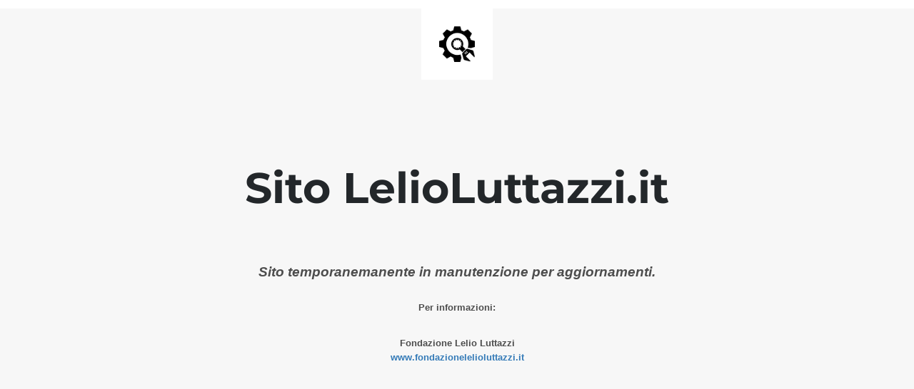

--- FILE ---
content_type: text/html; charset=UTF-8
request_url: https://www.lelioluttazzi.it/1955-motivo-in-maschera-01-2/
body_size: 2406
content:


<html lang="en">
  <head>
    <meta charset="utf-8">
    <meta http-equiv="X-UA-Compatible" content="IE=edge">
    <meta name="viewport" content="width=device-width, initial-scale=1">
    <title>Lelio Luttazzi Official Website in manutenzione</title>
    <meta name="description" content="" />
    <meta name="generator" content="Plugin gratuito per WordPress UnderConstructionPage">
    <link rel="stylesheet" href="https://fonts.bunny.net/css?family=Montserrat:400,700">    <link rel="stylesheet" href="https://www.lelioluttazzi.it/wp-content/plugins/under-construction-page/themes/css/bootstrap.min.css?v=4.03" type="text/css">
<link rel="stylesheet" href="https://www.lelioluttazzi.it/wp-content/plugins/under-construction-page/themes/css/common.css?v=4.03" type="text/css">
<link rel="stylesheet" href="https://www.lelioluttazzi.it/wp-content/plugins/under-construction-page/themes/plain_text/style.css?v=4.03" type="text/css">
<link rel="stylesheet" href="https://www.lelioluttazzi.it/wp-content/plugins/under-construction-page/themes/css/font-awesome.min.css?v=4.03" type="text/css">
<link rel="icon" href="https://www.lelioluttazzi.it/wp-content/plugins/under-construction-page/themes/images/favicon.png" />
  </head>

  <body>
    <header>
      <span id="logo-wrap">
        <img src="https://www.lelioluttazzi.it/wp-content/plugins/under-construction-page/themes/plain_text/ucp-cog.png" alt="Site is Under Construction" title="Site is Under Construction" id="logo">
      </span>
    </header>

    <div class="container">

      <div class="row">
        <div class="col-xs-12 col-md-12 col-lg-12">
          <h1>Sito LelioLuttazzi.it</h1>
        </div>
      </div>

      <div class="row">
        <div class="col-xs-12 col-md-8 col-md-offset-2 col-lg-offset-2 col-lg-8">
          <p class="content"><p style="text-align: center"><em><strong><span style="font-size: 14pt">Sito temporanemanente in manutenzione per aggiornamenti.</span></strong></em></p><br />
<p style="text-align: center"><strong>Per informazioni:</strong></p><br />
<p style="text-align: center"><strong>Fondazione Lelio Luttazzi</strong><br />
<a href="https://www.fondazionelelioluttazzi.it/" target="_blank"><strong>www.fondazionelelioluttazzi.it</strong></a></p></p>
        </div>
      </div>

      <div class="row" id="social">
        <div class="col-xs-12 col-md-12 col-lg-12">
          
        </div>
      </div>

    </div>
    
  </body>
</html>
